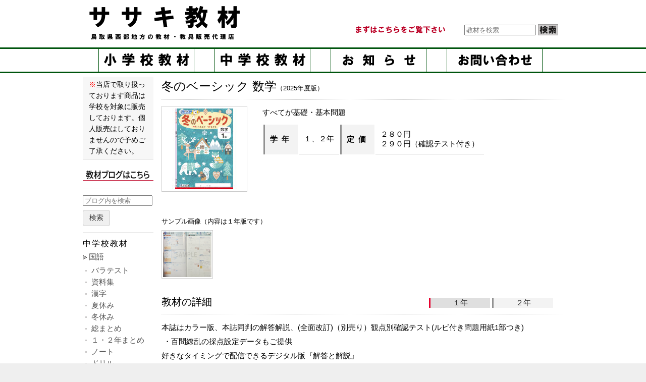

--- FILE ---
content_type: text/html; charset=UTF-8
request_url: https://sasakikyozai.com/products/2285/
body_size: 10843
content:
<!DOCTYPE html>
<html lang="ja">
<head>
<meta charset="UTF-8">
<meta name="description" content="ササキ教材は鳥取県西部地方で教材・教具の代理販売をしている会社です。">
<meta name="keywords" 	 content="有限会社ササキ教材,米子市,教材,教具">


<title>冬のベーシック 数学 | ササキ教材</title>


<!---------------googleアナリティクス(GA4)----------------------------------->

<!-- Google tag (gtag.js) -->
<script async src="https://www.googletagmanager.com/gtag/js?id=G-3JSTL603B3"></script>
<script>
  window.dataLayer = window.dataLayer || [];
  function gtag(){dataLayer.push(arguments);}
  gtag('js', new Date());

  gtag('config', 'G-3JSTL603B3');
</script>

<!--------------------------------------------------------------------------->

<!---------------旧googleアナリティクストラッキングコード(UA)--------------------------------->

<!--
<script>
  (function(i,s,o,g,r,a,m){i['GoogleAnalyticsObject']=r;i[r]=i[r]||function(){
  (i[r].q=i[r].q||[]).push(arguments)},i[r].l=1*new Date();a=s.createElement(o),
  m=s.getElementsByTagName(o)[0];a.async=1;a.src=g;m.parentNode.insertBefore(a,m)
  })(window,document,'script','//www.google-analytics.com/analytics.js','ga');

  ga('create', 'UA-57233616-1', 'auto');
  ga('require', 'displayfeatures');
  ga('send', 'pageview');

</script>
-->

<!-------------------------------------------------------------------------------------->


<link rel="stylesheet" type="text/css" href="https://sasakikyozai.com/website/wp-content/themes/SasakiTheme/style.css">
<link rel="icon" href="https://sasakikyozai.com/website/wp-content/themes/SasakiTheme/images/favicon.ico">
<link rel="apple-touch-icon" href="https://sasakikyozai.com/website/wp-content/themes/SasakiTheme/images/apple-touch-icon.png">




<meta name='robots' content='max-image-preview:large' />
<link rel='dns-prefetch' href='//s.w.org' />
<link rel="alternate" type="application/rss+xml" title="ササキ教材 &raquo; 冬のベーシック 数学 のコメントのフィード" href="https://sasakikyozai.com/products/2285/feed/" />
<script type="text/javascript">
window._wpemojiSettings = {"baseUrl":"https:\/\/s.w.org\/images\/core\/emoji\/13.1.0\/72x72\/","ext":".png","svgUrl":"https:\/\/s.w.org\/images\/core\/emoji\/13.1.0\/svg\/","svgExt":".svg","source":{"concatemoji":"https:\/\/sasakikyozai.com\/website\/wp-includes\/js\/wp-emoji-release.min.js?ver=5.9.12"}};
/*! This file is auto-generated */
!function(e,a,t){var n,r,o,i=a.createElement("canvas"),p=i.getContext&&i.getContext("2d");function s(e,t){var a=String.fromCharCode;p.clearRect(0,0,i.width,i.height),p.fillText(a.apply(this,e),0,0);e=i.toDataURL();return p.clearRect(0,0,i.width,i.height),p.fillText(a.apply(this,t),0,0),e===i.toDataURL()}function c(e){var t=a.createElement("script");t.src=e,t.defer=t.type="text/javascript",a.getElementsByTagName("head")[0].appendChild(t)}for(o=Array("flag","emoji"),t.supports={everything:!0,everythingExceptFlag:!0},r=0;r<o.length;r++)t.supports[o[r]]=function(e){if(!p||!p.fillText)return!1;switch(p.textBaseline="top",p.font="600 32px Arial",e){case"flag":return s([127987,65039,8205,9895,65039],[127987,65039,8203,9895,65039])?!1:!s([55356,56826,55356,56819],[55356,56826,8203,55356,56819])&&!s([55356,57332,56128,56423,56128,56418,56128,56421,56128,56430,56128,56423,56128,56447],[55356,57332,8203,56128,56423,8203,56128,56418,8203,56128,56421,8203,56128,56430,8203,56128,56423,8203,56128,56447]);case"emoji":return!s([10084,65039,8205,55357,56613],[10084,65039,8203,55357,56613])}return!1}(o[r]),t.supports.everything=t.supports.everything&&t.supports[o[r]],"flag"!==o[r]&&(t.supports.everythingExceptFlag=t.supports.everythingExceptFlag&&t.supports[o[r]]);t.supports.everythingExceptFlag=t.supports.everythingExceptFlag&&!t.supports.flag,t.DOMReady=!1,t.readyCallback=function(){t.DOMReady=!0},t.supports.everything||(n=function(){t.readyCallback()},a.addEventListener?(a.addEventListener("DOMContentLoaded",n,!1),e.addEventListener("load",n,!1)):(e.attachEvent("onload",n),a.attachEvent("onreadystatechange",function(){"complete"===a.readyState&&t.readyCallback()})),(n=t.source||{}).concatemoji?c(n.concatemoji):n.wpemoji&&n.twemoji&&(c(n.twemoji),c(n.wpemoji)))}(window,document,window._wpemojiSettings);
</script>
<style type="text/css">
img.wp-smiley,
img.emoji {
	display: inline !important;
	border: none !important;
	box-shadow: none !important;
	height: 1em !important;
	width: 1em !important;
	margin: 0 0.07em !important;
	vertical-align: -0.1em !important;
	background: none !important;
	padding: 0 !important;
}
</style>
	<link rel='stylesheet' id='wp-block-library-css'  href='https://sasakikyozai.com/website/wp-includes/css/dist/block-library/style.min.css?ver=5.9.12' type='text/css' media='all' />
<style id='global-styles-inline-css' type='text/css'>
body{--wp--preset--color--black: #000000;--wp--preset--color--cyan-bluish-gray: #abb8c3;--wp--preset--color--white: #ffffff;--wp--preset--color--pale-pink: #f78da7;--wp--preset--color--vivid-red: #cf2e2e;--wp--preset--color--luminous-vivid-orange: #ff6900;--wp--preset--color--luminous-vivid-amber: #fcb900;--wp--preset--color--light-green-cyan: #7bdcb5;--wp--preset--color--vivid-green-cyan: #00d084;--wp--preset--color--pale-cyan-blue: #8ed1fc;--wp--preset--color--vivid-cyan-blue: #0693e3;--wp--preset--color--vivid-purple: #9b51e0;--wp--preset--gradient--vivid-cyan-blue-to-vivid-purple: linear-gradient(135deg,rgba(6,147,227,1) 0%,rgb(155,81,224) 100%);--wp--preset--gradient--light-green-cyan-to-vivid-green-cyan: linear-gradient(135deg,rgb(122,220,180) 0%,rgb(0,208,130) 100%);--wp--preset--gradient--luminous-vivid-amber-to-luminous-vivid-orange: linear-gradient(135deg,rgba(252,185,0,1) 0%,rgba(255,105,0,1) 100%);--wp--preset--gradient--luminous-vivid-orange-to-vivid-red: linear-gradient(135deg,rgba(255,105,0,1) 0%,rgb(207,46,46) 100%);--wp--preset--gradient--very-light-gray-to-cyan-bluish-gray: linear-gradient(135deg,rgb(238,238,238) 0%,rgb(169,184,195) 100%);--wp--preset--gradient--cool-to-warm-spectrum: linear-gradient(135deg,rgb(74,234,220) 0%,rgb(151,120,209) 20%,rgb(207,42,186) 40%,rgb(238,44,130) 60%,rgb(251,105,98) 80%,rgb(254,248,76) 100%);--wp--preset--gradient--blush-light-purple: linear-gradient(135deg,rgb(255,206,236) 0%,rgb(152,150,240) 100%);--wp--preset--gradient--blush-bordeaux: linear-gradient(135deg,rgb(254,205,165) 0%,rgb(254,45,45) 50%,rgb(107,0,62) 100%);--wp--preset--gradient--luminous-dusk: linear-gradient(135deg,rgb(255,203,112) 0%,rgb(199,81,192) 50%,rgb(65,88,208) 100%);--wp--preset--gradient--pale-ocean: linear-gradient(135deg,rgb(255,245,203) 0%,rgb(182,227,212) 50%,rgb(51,167,181) 100%);--wp--preset--gradient--electric-grass: linear-gradient(135deg,rgb(202,248,128) 0%,rgb(113,206,126) 100%);--wp--preset--gradient--midnight: linear-gradient(135deg,rgb(2,3,129) 0%,rgb(40,116,252) 100%);--wp--preset--duotone--dark-grayscale: url('#wp-duotone-dark-grayscale');--wp--preset--duotone--grayscale: url('#wp-duotone-grayscale');--wp--preset--duotone--purple-yellow: url('#wp-duotone-purple-yellow');--wp--preset--duotone--blue-red: url('#wp-duotone-blue-red');--wp--preset--duotone--midnight: url('#wp-duotone-midnight');--wp--preset--duotone--magenta-yellow: url('#wp-duotone-magenta-yellow');--wp--preset--duotone--purple-green: url('#wp-duotone-purple-green');--wp--preset--duotone--blue-orange: url('#wp-duotone-blue-orange');--wp--preset--font-size--small: 13px;--wp--preset--font-size--medium: 20px;--wp--preset--font-size--large: 36px;--wp--preset--font-size--x-large: 42px;}.has-black-color{color: var(--wp--preset--color--black) !important;}.has-cyan-bluish-gray-color{color: var(--wp--preset--color--cyan-bluish-gray) !important;}.has-white-color{color: var(--wp--preset--color--white) !important;}.has-pale-pink-color{color: var(--wp--preset--color--pale-pink) !important;}.has-vivid-red-color{color: var(--wp--preset--color--vivid-red) !important;}.has-luminous-vivid-orange-color{color: var(--wp--preset--color--luminous-vivid-orange) !important;}.has-luminous-vivid-amber-color{color: var(--wp--preset--color--luminous-vivid-amber) !important;}.has-light-green-cyan-color{color: var(--wp--preset--color--light-green-cyan) !important;}.has-vivid-green-cyan-color{color: var(--wp--preset--color--vivid-green-cyan) !important;}.has-pale-cyan-blue-color{color: var(--wp--preset--color--pale-cyan-blue) !important;}.has-vivid-cyan-blue-color{color: var(--wp--preset--color--vivid-cyan-blue) !important;}.has-vivid-purple-color{color: var(--wp--preset--color--vivid-purple) !important;}.has-black-background-color{background-color: var(--wp--preset--color--black) !important;}.has-cyan-bluish-gray-background-color{background-color: var(--wp--preset--color--cyan-bluish-gray) !important;}.has-white-background-color{background-color: var(--wp--preset--color--white) !important;}.has-pale-pink-background-color{background-color: var(--wp--preset--color--pale-pink) !important;}.has-vivid-red-background-color{background-color: var(--wp--preset--color--vivid-red) !important;}.has-luminous-vivid-orange-background-color{background-color: var(--wp--preset--color--luminous-vivid-orange) !important;}.has-luminous-vivid-amber-background-color{background-color: var(--wp--preset--color--luminous-vivid-amber) !important;}.has-light-green-cyan-background-color{background-color: var(--wp--preset--color--light-green-cyan) !important;}.has-vivid-green-cyan-background-color{background-color: var(--wp--preset--color--vivid-green-cyan) !important;}.has-pale-cyan-blue-background-color{background-color: var(--wp--preset--color--pale-cyan-blue) !important;}.has-vivid-cyan-blue-background-color{background-color: var(--wp--preset--color--vivid-cyan-blue) !important;}.has-vivid-purple-background-color{background-color: var(--wp--preset--color--vivid-purple) !important;}.has-black-border-color{border-color: var(--wp--preset--color--black) !important;}.has-cyan-bluish-gray-border-color{border-color: var(--wp--preset--color--cyan-bluish-gray) !important;}.has-white-border-color{border-color: var(--wp--preset--color--white) !important;}.has-pale-pink-border-color{border-color: var(--wp--preset--color--pale-pink) !important;}.has-vivid-red-border-color{border-color: var(--wp--preset--color--vivid-red) !important;}.has-luminous-vivid-orange-border-color{border-color: var(--wp--preset--color--luminous-vivid-orange) !important;}.has-luminous-vivid-amber-border-color{border-color: var(--wp--preset--color--luminous-vivid-amber) !important;}.has-light-green-cyan-border-color{border-color: var(--wp--preset--color--light-green-cyan) !important;}.has-vivid-green-cyan-border-color{border-color: var(--wp--preset--color--vivid-green-cyan) !important;}.has-pale-cyan-blue-border-color{border-color: var(--wp--preset--color--pale-cyan-blue) !important;}.has-vivid-cyan-blue-border-color{border-color: var(--wp--preset--color--vivid-cyan-blue) !important;}.has-vivid-purple-border-color{border-color: var(--wp--preset--color--vivid-purple) !important;}.has-vivid-cyan-blue-to-vivid-purple-gradient-background{background: var(--wp--preset--gradient--vivid-cyan-blue-to-vivid-purple) !important;}.has-light-green-cyan-to-vivid-green-cyan-gradient-background{background: var(--wp--preset--gradient--light-green-cyan-to-vivid-green-cyan) !important;}.has-luminous-vivid-amber-to-luminous-vivid-orange-gradient-background{background: var(--wp--preset--gradient--luminous-vivid-amber-to-luminous-vivid-orange) !important;}.has-luminous-vivid-orange-to-vivid-red-gradient-background{background: var(--wp--preset--gradient--luminous-vivid-orange-to-vivid-red) !important;}.has-very-light-gray-to-cyan-bluish-gray-gradient-background{background: var(--wp--preset--gradient--very-light-gray-to-cyan-bluish-gray) !important;}.has-cool-to-warm-spectrum-gradient-background{background: var(--wp--preset--gradient--cool-to-warm-spectrum) !important;}.has-blush-light-purple-gradient-background{background: var(--wp--preset--gradient--blush-light-purple) !important;}.has-blush-bordeaux-gradient-background{background: var(--wp--preset--gradient--blush-bordeaux) !important;}.has-luminous-dusk-gradient-background{background: var(--wp--preset--gradient--luminous-dusk) !important;}.has-pale-ocean-gradient-background{background: var(--wp--preset--gradient--pale-ocean) !important;}.has-electric-grass-gradient-background{background: var(--wp--preset--gradient--electric-grass) !important;}.has-midnight-gradient-background{background: var(--wp--preset--gradient--midnight) !important;}.has-small-font-size{font-size: var(--wp--preset--font-size--small) !important;}.has-medium-font-size{font-size: var(--wp--preset--font-size--medium) !important;}.has-large-font-size{font-size: var(--wp--preset--font-size--large) !important;}.has-x-large-font-size{font-size: var(--wp--preset--font-size--x-large) !important;}
</style>
<link rel='stylesheet' id='contact-form-7-css'  href='https://sasakikyozai.com/website/wp-content/plugins/contact-form-7/includes/css/styles.css?ver=3.7.2' type='text/css' media='all' />
<link rel='stylesheet' id='fancybox-for-wp-css'  href='https://sasakikyozai.com/website/wp-content/plugins/fancybox-for-wordpress/assets/css/fancybox.css?ver=1.3.4' type='text/css' media='all' />
<script type='text/javascript' src='https://sasakikyozai.com/website/wp-includes/js/jquery/jquery.min.js?ver=3.6.0' id='jquery-core-js'></script>
<script type='text/javascript' src='https://sasakikyozai.com/website/wp-includes/js/jquery/jquery-migrate.min.js?ver=3.3.2' id='jquery-migrate-js'></script>
<script type='text/javascript' src='https://sasakikyozai.com/website/wp-content/plugins/fancybox-for-wordpress/assets/js/purify.min.js?ver=1.3.4' id='purify-js'></script>
<script type='text/javascript' src='https://sasakikyozai.com/website/wp-content/plugins/fancybox-for-wordpress/assets/js/jquery.fancybox.js?ver=1.3.4' id='fancybox-for-wp-js'></script>
<link rel="https://api.w.org/" href="https://sasakikyozai.com/wp-json/" /><link rel="EditURI" type="application/rsd+xml" title="RSD" href="https://sasakikyozai.com/website/xmlrpc.php?rsd" />
<link rel="wlwmanifest" type="application/wlwmanifest+xml" href="https://sasakikyozai.com/website/wp-includes/wlwmanifest.xml" /> 
<link rel="canonical" href="https://sasakikyozai.com/products/2285/" />
<link rel='shortlink' href='https://sasakikyozai.com/?p=2285' />
<link rel="alternate" type="application/json+oembed" href="https://sasakikyozai.com/wp-json/oembed/1.0/embed?url=https%3A%2F%2Fsasakikyozai.com%2Fproducts%2F2285%2F" />
<link rel="alternate" type="text/xml+oembed" href="https://sasakikyozai.com/wp-json/oembed/1.0/embed?url=https%3A%2F%2Fsasakikyozai.com%2Fproducts%2F2285%2F&#038;format=xml" />

<!-- Fancybox for WordPress v3.3.7 -->
<style type="text/css">
	.fancybox-slide--image .fancybox-content{background-color: #FFFFFF}div.fancybox-caption{display:none !important;}
	
	img.fancybox-image{border-width:10px;border-color:#FFFFFF;border-style:solid;}
	div.fancybox-bg{background-color:rgba(102,102,102,0.3);opacity:1 !important;}div.fancybox-content{border-color:#FFFFFF}
	div#fancybox-title{background-color:#FFFFFF}
	div.fancybox-content{background-color:#FFFFFF}
	div#fancybox-title-inside{color:#333333}
	
	
	
	div.fancybox-caption p.caption-title{display:inline-block}
	div.fancybox-caption p.caption-title{font-size:14px}
	div.fancybox-caption p.caption-title{color:#333333}
	div.fancybox-caption {color:#333333}div.fancybox-caption p.caption-title {background:#fff; width:auto;padding:10px 30px;}div.fancybox-content p.caption-title{color:#333333;margin: 0;padding: 5px 0;}body.fancybox-active .fancybox-container .fancybox-stage .fancybox-content .fancybox-close-small{display:block;}
</style><script type="text/javascript">
	jQuery(function () {

		var mobileOnly = false;
		
		if (mobileOnly) {
			return;
		}

		jQuery.fn.getTitle = function () { // Copy the title of every IMG tag and add it to its parent A so that fancybox can show titles
			var arr = jQuery("a[data-fancybox]");jQuery.each(arr, function() {var title = jQuery(this).children("img").attr("title") || '';var figCaptionHtml = jQuery(this).next("figcaption").html() || '';var processedCaption = figCaptionHtml;if (figCaptionHtml.length && typeof DOMPurify === 'function') {processedCaption = DOMPurify.sanitize(figCaptionHtml, {USE_PROFILES: {html: true}});} else if (figCaptionHtml.length) {processedCaption = jQuery("<div>").text(figCaptionHtml).html();}var newTitle = title;if (processedCaption.length) {newTitle = title.length ? title + " " + processedCaption : processedCaption;}if (newTitle.length) {jQuery(this).attr("title", newTitle);}});		}

		// Supported file extensions

				var thumbnails = jQuery("a:has(img)").not(".nolightbox").not('.envira-gallery-link').not('.ngg-simplelightbox').filter(function () {
			return /\.(jpe?g|png|gif|mp4|webp|bmp|pdf)(\?[^/]*)*$/i.test(jQuery(this).attr('href'))
		});
		

		// Add data-type iframe for links that are not images or videos.
		var iframeLinks = jQuery('.fancyboxforwp').filter(function () {
			return !/\.(jpe?g|png|gif|mp4|webp|bmp|pdf)(\?[^/]*)*$/i.test(jQuery(this).attr('href'))
		}).filter(function () {
			return !/vimeo|youtube/i.test(jQuery(this).attr('href'))
		});
		iframeLinks.attr({"data-type": "iframe"}).getTitle();

				// Gallery All
		thumbnails.addClass("fancyboxforwp").attr("data-fancybox", "gallery").getTitle();
		iframeLinks.attr({"data-fancybox": "gallery"}).getTitle();

		// Gallery type NONE
		
		// Call fancybox and apply it on any link with a rel atribute that starts with "fancybox", with the options set on the admin panel
		jQuery("a.fancyboxforwp").fancyboxforwp({
			loop: false,
			smallBtn: true,
			zoomOpacity: "auto",
			animationEffect: "fade",
			animationDuration: 500,
			transitionEffect: "fade",
			transitionDuration: "300",
			overlayShow: true,
			overlayOpacity: "0.3",
			titleShow: true,
			titlePosition: "inside",
			keyboard: true,
			showCloseButton: true,
			arrows: true,
			clickContent:false,
			clickSlide: "close",
			mobile: {
				clickContent: function (current, event) {
					return current.type === "image" ? "toggleControls" : false;
				},
				clickSlide: function (current, event) {
					return current.type === "image" ? "close" : "close";
				},
			},
			wheel: false,
			toolbar: true,
			preventCaptionOverlap: true,
			onInit: function() { },			onDeactivate
	: function() { },		beforeClose: function() { },			afterShow: function(instance) { jQuery( ".fancybox-image" ).on("click", function( ){ ( instance.isScaledDown() ) ? instance.scaleToActual() : instance.scaleToFit() }) },				afterClose: function() { },					caption : function( instance, item ) {var title = "";if("undefined" != typeof jQuery(this).context ){var title = jQuery(this).context.title;} else { var title = ("undefined" != typeof jQuery(this).attr("title")) ? jQuery(this).attr("title") : false;}var caption = jQuery(this).data('caption') || '';if ( item.type === 'image' && title.length ) {caption = (caption.length ? caption + '<br />' : '') + '<p class="caption-title">'+jQuery("<div>").text(title).html()+'</p>' ;}if (typeof DOMPurify === "function" && caption.length) { return DOMPurify.sanitize(caption, {USE_PROFILES: {html: true}}); } else { return jQuery("<div>").text(caption).html(); }},
		afterLoad : function( instance, current ) {var captionContent = current.opts.caption || '';var sanitizedCaptionString = '';if (typeof DOMPurify === 'function' && captionContent.length) {sanitizedCaptionString = DOMPurify.sanitize(captionContent, {USE_PROFILES: {html: true}});} else if (captionContent.length) { sanitizedCaptionString = jQuery("<div>").text(captionContent).html();}if (sanitizedCaptionString.length) { current.$content.append(jQuery('<div class=\"fancybox-custom-caption inside-caption\" style=\" position: absolute;left:0;right:0;color:#000;margin:0 auto;bottom:0;text-align:center;background-color:#FFFFFF \"></div>').html(sanitizedCaptionString)); }},
			})
		;

			})
</script>
<!-- END Fancybox for WordPress -->
<!-- OGP Tag -->
<meta property="og:title" content="冬のベーシック 数学" />
<meta property="og:description" content="身につける基礎・基本
&lt;span class=&quot;price&quot;&gt;税込&lt;span class=&quot;num&quot;&gt;280&lt;/span&gt;円&lt;/span&gt;" />
<meta property="og:type" content="article" />
<meta property="og:url" content="https://sasakikyozai.com/products/2285/" />
<meta property="og:image" content="https://sasakikyozai.com/website/wp-content/uploads/2015/04/IMG_9578_1.jpg" />
<meta property="og:site_name" content="ササキ教材" />
<meta name="twitter:card" content="summary" />
<meta name="twitter:site" content="@sasakikyozai" />
<meta property="og:locale" content="ja_JP" />
<!-- End OGP Tag -->
</head>
<body>
<!--header start-->
<div id="header">
	<!--wrapper start-->
	<div class="wrapper">
	<div id="logo">
		<a href="https://sasakikyozai.com">ササキ教材</a>
	</div>

	<div class="attention">
		<a href="https://sasakikyozai.com/attention">まずはこちらをご覧ください</a>
	</div>


	<div class="search">
	<form method="get" id="searchform" action="https://sasakikyozai.com/">
		<input type="text" placeholder="教材を検索" name="s" id="s">
		<input type="hidden" name="post_type" value="products">
		<input type="submit" id="searchsubmit" value="">
	</form>
</div>

	</div>
	<!--wrapper end-->

	<div id="menu">
	<ul>
		<li class="menu1"><a href="https://sasakikyozai.com/school/elementaryschool/">小学校教材</a></li>
		<li class="menu2"><a href="https://sasakikyozai.com/school/middleschool/">中学校教材</a></li>
		<li class="menu4"><a href="https://sasakikyozai.com/information">お知らせ</a></li>
		<li class="menu5 menulast"><a href="https://sasakikyozai.com/contact/">お問い合せ</a></li>
	</ul>
	</div>
</div>
<!--header end-->



<!--jqueryタブメニュー-->
<script>
jQuery(function(){
	jQuery('.area:first').show();
	jQuery('.tabs li:first').addClass('active');


  	jQuery('.tabs li').click(function(){

        	jQuery('.tabs li').removeClass('active');
        	jQuery(this).addClass('active');
        	jQuery('.area').hide();
        	jQuery(jQuery(this).find('a').attr('href')).show();

        	return false;

    	});

});
</script>


<!--contents start-->
<div id="contents">
<div id="main">

	

		 

		<div class="title">
			<h2>冬のベーシック 数学<span class="year">（2025年度版）</span></h2>
		</div>

		

		<div class="contents1">

<div class="box">
<div class="image">
<img src="https://sasakikyozai.com/website/wp-content/uploads/2015/04/IMG_9578_1.jpg" alt="冬のベーシック_数学_2025_1" width="160" height="160" class="alignleft size-full wp-image-13282" srcset="https://sasakikyozai.com/website/wp-content/uploads/2015/04/IMG_9578_1.jpg 160w, https://sasakikyozai.com/website/wp-content/uploads/2015/04/IMG_9578_1-150x150.jpg 150w" sizes="(max-width: 160px) 100vw, 160px" />
</div>
		
		<div class="spec">
		<p>すべてが基礎・基本問題</p>
		
			<table>
				<tbody>

                                        <tr>
                                        <th rowspan="2">学年</th>
                                        <td>１、２年</td>
                                        <th rowspan="2">定価</th>
                                        <td>２８０円</br>２９０円（確認テスト付き）</td>
                                        </tr>                    
                                        
				</tbody>
			</table>

		</div>
		<!--spec end-->

</div>
<!--box end-->

<div class="thumbnails">
<p>サンプル画像（内容は１年版です）</p>
<ul>
	<li>
<a href="https://sasakikyozai.com/website/wp-content/uploads/2015/04/IMG_9578_2.jpg"><img loading="lazy" src="https://sasakikyozai.com/website/wp-content/uploads/2015/04/IMG_9578_2-300x214.jpg" alt="冬のベーシック_数学_2025_2" width="300" height="214" class="alignleft size-medium wp-image-13283" srcset="https://sasakikyozai.com/website/wp-content/uploads/2015/04/IMG_9578_2-300x214.jpg 300w, https://sasakikyozai.com/website/wp-content/uploads/2015/04/IMG_9578_2-768x547.jpg 768w, https://sasakikyozai.com/website/wp-content/uploads/2015/04/IMG_9578_2-200x143.jpg 200w, https://sasakikyozai.com/website/wp-content/uploads/2015/04/IMG_9578_2.jpg 780w" sizes="(max-width: 300px) 100vw, 300px" /></a>
        </li>
</ul>
</div>
<!--thumbnails end-->

</div>
<!--contents1 end-->
		
		<div class="contents2">
<!-----jqueryタブメニュー----->
<ul class="tabs">
       <li><a href="#tab1">１年</a></li>
       <li><a href="#tab2">２年</a></li>
</ul>

			<div class="title">
			<h2>教材の詳細</h2>
			</div>
                        <p>本誌はカラー版、本誌同判の解答解説、(全面改訂)（別売り）観点別確認テスト(ルビ付き問題用紙1部つき)</p>
                        <p>&nbsp;・百問繚乱の採点設定データもご提供</p>
                        <p>好きなタイミングで配信できるデジタル版『解答と解説』</p>
                        <p>すべて基礎・基本問題で取り組みやすい内容になっております。</p>

   <div class="area" id="tab1">

      <p>もくじ（１年）</p>
      <table style="margin-top:0px;">
	<tbody>

	<tr>
	<td>１回</td>
	<td>正の数・負の数</td>
	</tr>

	<tr>
	<td>２回</td>
	<td>文字と式</td>
	</tr>

	<tr>
	<td>３回</td>
	<td>方程式（１）</td>
	</tr>

	<tr>
	<td>４回</td>
	<td>方程式（２）／方程式の利用</td>
	</tr>

	<tr>
	<td>５回</td>
	<td>関数／比例の式</td>
	</tr>

	<tr>
	<td>６回</td>
	<td>座標／比例のグラフ</td>
	</tr>

	<tr>
	<td>７回</td>
	<td>反比例／比例、反比例の利用</td>
	</tr>

	<tr>
	<td>８回</td>
	<td>冬ナビ補強 正しいのはどれ？～方程式とグラフ～</td>
	</tr>

        <tr>
	<td>９回</td>
	<td>冬のしあげ</td>
	</tr>

	<tr>
	<td rowspan="2">増補版</td>
	<td>図形の移動</td>
	</tr>

	<tr>
	<td>基本の作図</td>
	</tr>

	</tbody>
     </table>

   </div>
   <!---------------end tab1--------------->

   <div class="area" id="tab2">

      <p>もくじ（２年）</p>
      <table style="margin-top:0px;">
	<tbody>
	
	<tr>
	<td>１回</td>
	<td>式の計算</td>
	</tr>

	<tr>
	<td>２回</td>
	<td>連立方程式</td>
	</tr>

	<tr>
	<td>３回</td>
	<td>１次関数（１）</td>
	</tr>

	<tr>
	<td>４回</td>
	<td>１次関数（２）</td>
	</tr>

	<tr>
	<td>５回</td>
	<td>１次関数（３）</td>
	</tr>

	<tr>
	<td>６回</td>
	<td>平行線と角／多角形の角</td>
	</tr>

	<tr>
	<td>７回</td>
	<td>合同な図形／三角形の合同条件</td>
	</tr>

	<tr>
	<td>８回</td>
	<td>冬ナビ補強 正しいのはどれ？～グラフと図形～</td>
	</tr>

        <tr>
	<td>９回</td>
	<td>冬のしあげ</td>
	</tr>

	<tr>
	<td rowspan="2">増補版</td>
	<td>証明のすすめ方</td>
	</tr>

        <tr>
	<td>三角形</td>
	</tr>

	</tbody>
     </table>

   </div>
   <!---------------end tab2--------------->

                </div>
	        <!--contents2 end-->
	
				<div class="contents2">
				<div class="title">
					<h2>関連商品</h2>
				</div>

				<ul class="relatedList">

									<li class="related">

						<a href="https://sasakikyozai.com/products/4970/">

							<img width="160" height="160" src="https://sasakikyozai.com/website/wp-content/uploads/2017/03/IMG_0412_1.jpg" class="attachment-my_thumbnail size-my_thumbnail wp-post-image" alt="問１問題集_社会_2017_1" loading="lazy" srcset="https://sasakikyozai.com/website/wp-content/uploads/2017/03/IMG_0412_1.jpg 160w, https://sasakikyozai.com/website/wp-content/uploads/2017/03/IMG_0412_1-150x150.jpg 150w" sizes="(max-width: 160px) 100vw, 160px" />
							<h3>問１問題集 社会</h3>
							<p>入試によく出る用語や知識の基礎問題を精選<br />
<span class="price">税込<span class="num">400</span>円</span></p>

							
							<div class="good">
								<img src="https://sasakikyozai.com/website/wp-content/themes/SasakiTheme/images/Good.gif" alt=""/>
							</div>
				
							
						</a>

					</li>

									<li class="related">

						<a href="https://sasakikyozai.com/products/6427/">

							<img width="194" height="194" src="https://sasakikyozai.com/website/wp-content/uploads/2018/06/56_shoei.jpg" class="attachment-my_thumbnail size-my_thumbnail wp-post-image" alt="最新高校入試問題集_国語_2018" loading="lazy" srcset="https://sasakikyozai.com/website/wp-content/uploads/2018/06/56_shoei.jpg 194w, https://sasakikyozai.com/website/wp-content/uploads/2018/06/56_shoei-150x150.jpg 150w" sizes="(max-width: 194px) 100vw, 194px" />
							<h3>最新高校入試問題集 国語</h3>
							<p>過去数年の公立入試の中から良問を精選<br />
<span class="price">税込<span class="num">770</span>円</span></p>

							
						</a>

					</li>

									<li class="related">

						<a href="https://sasakikyozai.com/products/1714/">

							<img width="160" height="160" src="https://sasakikyozai.com/website/wp-content/uploads/2015/03/IMG_2994_1.jpg" class="attachment-my_thumbnail size-my_thumbnail wp-post-image" alt="夏トレ_数学_2021_1" loading="lazy" srcset="https://sasakikyozai.com/website/wp-content/uploads/2015/03/IMG_2994_1.jpg 160w, https://sasakikyozai.com/website/wp-content/uploads/2015/03/IMG_2994_1-150x150.jpg 150w" sizes="(max-width: 160px) 100vw, 160px" />
							<h3>夏トレ 数学</h3>
							<p>夏休み用復習教材<br />
<span class="price">税込<span class="num">350</span>円(本誌のみ)</span></p>

							
						</a>

					</li>

									<li class="related">

						<a href="https://sasakikyozai.com/products/1732/">

							<img width="160" height="160" src="https://sasakikyozai.com/website/wp-content/uploads/2015/03/IMG_3017_1.jpg" class="attachment-my_thumbnail size-my_thumbnail wp-post-image" alt="夏トレ_社会_2021_1" loading="lazy" srcset="https://sasakikyozai.com/website/wp-content/uploads/2015/03/IMG_3017_1.jpg 160w, https://sasakikyozai.com/website/wp-content/uploads/2015/03/IMG_3017_1-150x150.jpg 150w" sizes="(max-width: 160px) 100vw, 160px" />
							<h3>夏トレ 社会</h3>
							<p>夏休み用復習教材<br />
<span class="price">税込<span class="num">350</span>円(本誌のみ)</span></p>

							
						</a>

					</li>

									<li class="related">

						<a href="https://sasakikyozai.com/products/3416/">

							<img width="160" height="160" src="https://sasakikyozai.com/website/wp-content/uploads/2016/03/IMG_2160_1.jpg" class="attachment-my_thumbnail size-my_thumbnail wp-post-image" alt="アクティブフォニックス_2023_1" loading="lazy" srcset="https://sasakikyozai.com/website/wp-content/uploads/2016/03/IMG_2160_1.jpg 160w, https://sasakikyozai.com/website/wp-content/uploads/2016/03/IMG_2160_1-150x150.jpg 150w" sizes="(max-width: 160px) 100vw, 160px" />
							<h3>New アクティブフォニックス</h3>
							<p>フォニックス65のルールを学べる<br />
<span class="price">税込<span class="num">550</span>円</span></p>

							
						</a>

					</li>

									<li class="related">

						<a href="https://sasakikyozai.com/products/2156/">

							<img width="160" height="160" src="https://sasakikyozai.com/website/wp-content/uploads/2015/03/IMG_9423_1.jpg" class="attachment-my_thumbnail size-my_thumbnail wp-post-image" alt="ホンキの冬_英語_2025_1" loading="lazy" srcset="https://sasakikyozai.com/website/wp-content/uploads/2015/03/IMG_9423_1.jpg 160w, https://sasakikyozai.com/website/wp-content/uploads/2015/03/IMG_9423_1-150x150.jpg 150w" sizes="(max-width: 160px) 100vw, 160px" />
							<h3>ホンキの冬 英語</h3>
							<p>冬休みまでの充実した復習<br />
<span class="price">税込<span class="num">290</span>円</span></p>

							
						</a>

					</li>

				
				</ul>

			</div>
			<!--contents2 end-->

		
</div>
<!--main end-->

<!--sidebar start-->
	<div id="sidebar">
		
	<div class="sidebar_attention">
	<p><span style="color:#FF0000;">※</span>当店で取り扱っております商品は学校を対象に販売しております。個人販売はしておりませんので予めご了承ください。</p>
	</div>

	<div class="blog_link">
		<a href="https://sasakikyozai.com/blog"><img src="https://sasakikyozai.com/website/wp-content/themes/SasakiTheme/images/Blog_link.png" alt="教材ブログリンク" width="140" height="22"></img></a>
	</div>

	
        <form class="blog-post-search-form" role="search" method="get" action="https://sasakikyozai.com/">
            <input type="search" name="s" placeholder="ブログ内を検索" value="">
            <input type="hidden" name="post_type" value="post">
            <button type="submit">検索</button>
        </form>
    
		<li class="middleschool_subject"><span class="title">中学校教材</span><ul>	<li class="cat-item cat-item-83"><a href="https://sasakikyozai.com/middleschool_subject/japanese/" title="国語教材">国語</a>
<ul class='children'>
	<li class="cat-item cat-item-27"><a href="https://sasakikyozai.com/middleschool_subject/test-japanese/" title="国語バラテスト">バラテスト</a>
</li>
	<li class="cat-item cat-item-28"><a href="https://sasakikyozai.com/middleschool_subject/material-japanese/" title="国語資料集">資料集</a>
</li>
	<li class="cat-item cat-item-37"><a href="https://sasakikyozai.com/middleschool_subject/kanji/" title="漢字ノート・問題集・テスト">漢字</a>
</li>
	<li class="cat-item cat-item-43"><a href="https://sasakikyozai.com/middleschool_subject/summer-japanese/" title="国語夏休み教材">夏休み</a>
</li>
	<li class="cat-item cat-item-48"><a href="https://sasakikyozai.com/middleschool_subject/winter-japanese/" title="国語冬休み教材">冬休み</a>
</li>
	<li class="cat-item cat-item-53"><a href="https://sasakikyozai.com/middleschool_subject/allmatome-japanese/" title="国語総まとめ教材">総まとめ</a>
</li>
	<li class="cat-item cat-item-61"><a href="https://sasakikyozai.com/middleschool_subject/matome-japanese/" title="国語１・２年まとめ教材">１・２年まとめ</a>
</li>
	<li class="cat-item cat-item-68"><a href="https://sasakikyozai.com/middleschool_subject/note-japanese/" title="国語ノート">ノート</a>
</li>
	<li class="cat-item cat-item-69"><a href="https://sasakikyozai.com/middleschool_subject/drill-japanese/" title="国語ドリル">ドリル</a>
</li>
	<li class="cat-item cat-item-70"><a href="https://sasakikyozai.com/middleschool_subject/examination-japanese/" title="国語入試対策教材">入試対策</a>
</li>
	<li class="cat-item cat-item-99"><a href="https://sasakikyozai.com/middleschool_subject/japanesegrammar/" title="文法教材">文法</a>
</li>
	<li class="cat-item cat-item-100"><a href="https://sasakikyozai.com/middleschool_subject/writing-japanese/" title="国語作文・書く教材">作文</a>
</li>
	<li class="cat-item cat-item-102"><a href="https://sasakikyozai.com/middleschool_subject/reading-japanese/" title="国語長文読解教材">長文</a>
</li>
</ul>
</li>
	<li class="cat-item cat-item-84"><a href="https://sasakikyozai.com/middleschool_subject/mathematics/" title="数学教材">数学</a>
<ul class='children'>
	<li class="cat-item cat-item-31"><a href="https://sasakikyozai.com/middleschool_subject/work-mathematics/" title="数学ワーク">ワーク</a>
</li>
	<li class="cat-item cat-item-38"><a href="https://sasakikyozai.com/middleschool_subject/calculation/" title="計算問題">計算</a>
</li>
	<li class="cat-item cat-item-44"><a href="https://sasakikyozai.com/middleschool_subject/summer-mathematics/" title="数学夏休み教材">夏休み</a>
</li>
	<li class="cat-item cat-item-49"><a href="https://sasakikyozai.com/middleschool_subject/winter-mathematics/" title="数学冬休み教材">冬休み</a>
</li>
	<li class="cat-item cat-item-54"><a href="https://sasakikyozai.com/middleschool_subject/allmatome-mathematics/" title="数学総まとめ教材">総まとめ</a>
</li>
	<li class="cat-item cat-item-63"><a href="https://sasakikyozai.com/middleschool_subject/matome-mathematics/" title="数学１・２年まとめ教材">１・２年まとめ</a>
</li>
	<li class="cat-item cat-item-73"><a href="https://sasakikyozai.com/middleschool_subject/drill-mathematics/" title="数学ドリル">ドリル</a>
</li>
	<li class="cat-item cat-item-74"><a href="https://sasakikyozai.com/middleschool_subject/examination-mathematics/" title="数学入試対策教材">入試対策</a>
</li>
	<li class="cat-item cat-item-79"><a href="https://sasakikyozai.com/middleschool_subject/note-mathematics/" title="数学ノート">ノート</a>
</li>
	<li class="cat-item cat-item-95"><a href="https://sasakikyozai.com/middleschool_subject/test-mathematics/" title="数学バラテスト">バラテスト</a>
</li>
</ul>
</li>
	<li class="cat-item cat-item-85"><a href="https://sasakikyozai.com/middleschool_subject/socialstudies/" title="社会教材">社会</a>
<ul class='children'>
	<li class="cat-item cat-item-29"><a href="https://sasakikyozai.com/middleschool_subject/work-socialstudies/" title="社会ワーク">ワーク</a>
</li>
	<li class="cat-item cat-item-30"><a href="https://sasakikyozai.com/middleschool_subject/test-socialstudies/" title="社会バラテスト">バラテスト</a>
</li>
	<li class="cat-item cat-item-35"><a href="https://sasakikyozai.com/middleschool_subject/material-socialstudies/" title="社会資料集">資料集</a>
</li>
	<li class="cat-item cat-item-46"><a href="https://sasakikyozai.com/middleschool_subject/summer-socialstudies/" title="社会夏休み教材">夏休み</a>
</li>
	<li class="cat-item cat-item-51"><a href="https://sasakikyozai.com/middleschool_subject/winter-socialstudies/" title="社会冬休み教材">冬休み</a>
</li>
	<li class="cat-item cat-item-56"><a href="https://sasakikyozai.com/middleschool_subject/allmatome-socialstudies/" title="社会総まとめ教材">総まとめ</a>
</li>
	<li class="cat-item cat-item-64"><a href="https://sasakikyozai.com/middleschool_subject/matome-socialstudies/" title="社会１・２年まとめ教材">１・２年まとめ</a>
</li>
	<li class="cat-item cat-item-75"><a href="https://sasakikyozai.com/middleschool_subject/drill-socialstudies/" title="社会ドリル">ドリル</a>
</li>
	<li class="cat-item cat-item-76"><a href="https://sasakikyozai.com/middleschool_subject/examination-socialstudies/" title="社会入試対策教材">入試対策</a>
</li>
	<li class="cat-item cat-item-96"><a href="https://sasakikyozai.com/middleschool_subject/note-socialstudies/" title="社会ノート">ノート</a>
</li>
</ul>
</li>
	<li class="cat-item cat-item-86"><a href="https://sasakikyozai.com/middleschool_subject/science/" title="理科教材">理科</a>
<ul class='children'>
	<li class="cat-item cat-item-32"><a href="https://sasakikyozai.com/middleschool_subject/test-science/" title="理科バラテスト">バラテスト</a>
</li>
	<li class="cat-item cat-item-45"><a href="https://sasakikyozai.com/middleschool_subject/summer-science/" title="理科夏休み教材">夏休み</a>
</li>
	<li class="cat-item cat-item-50"><a href="https://sasakikyozai.com/middleschool_subject/winter-science/" title="理科冬休み教材">冬休み</a>
</li>
	<li class="cat-item cat-item-55"><a href="https://sasakikyozai.com/middleschool_subject/allmatome-science/" title="理科総まとめ教材">総まとめ</a>
</li>
	<li class="cat-item cat-item-58"><a href="https://sasakikyozai.com/middleschool_subject/note-science/" title="理科ノート">ノート</a>
</li>
	<li class="cat-item cat-item-62"><a href="https://sasakikyozai.com/middleschool_subject/matome-science/" title="理科１・２年まとめ教材">１・２年まとめ</a>
</li>
	<li class="cat-item cat-item-71"><a href="https://sasakikyozai.com/middleschool_subject/drill-science/" title="理科ドリル">ドリル</a>
</li>
	<li class="cat-item cat-item-72"><a href="https://sasakikyozai.com/middleschool_subject/examination-science/" title="理科入試対策教材">入試対策</a>
</li>
</ul>
</li>
	<li class="cat-item cat-item-87"><a href="https://sasakikyozai.com/middleschool_subject/english/" title="英語教材">英語</a>
<ul class='children'>
	<li class="cat-item cat-item-33"><a href="https://sasakikyozai.com/middleschool_subject/work-english/" title="英語ワーク">ワーク</a>
</li>
	<li class="cat-item cat-item-34"><a href="https://sasakikyozai.com/middleschool_subject/test-english/" title="英語バラテスト">バラテスト</a>
</li>
	<li class="cat-item cat-item-36"><a href="https://sasakikyozai.com/middleschool_subject/drill-english/" title="英語ドリル">ドリル</a>
</li>
	<li class="cat-item cat-item-39"><a href="https://sasakikyozai.com/middleschool_subject/listening/" title="リスニング教材">リスニング</a>
</li>
	<li class="cat-item cat-item-40"><a href="https://sasakikyozai.com/middleschool_subject/note-english/" title="英語ノート">ノート</a>
</li>
	<li class="cat-item cat-item-41"><a href="https://sasakikyozai.com/middleschool_subject/speaking/" title="スピーキング教材">スピーキング</a>
</li>
	<li class="cat-item cat-item-42"><a href="https://sasakikyozai.com/middleschool_subject/penmanphonics/" title="ペンマン・フォニックス教材">ペンマン・フォニックス</a>
</li>
	<li class="cat-item cat-item-47"><a href="https://sasakikyozai.com/middleschool_subject/summer-english/" title="英語夏休み教材">夏休み</a>
</li>
	<li class="cat-item cat-item-52"><a href="https://sasakikyozai.com/middleschool_subject/winter-english/" title="英語冬休み教材">冬休み</a>
</li>
	<li class="cat-item cat-item-57"><a href="https://sasakikyozai.com/middleschool_subject/allmatome-english/" title="英語総まとめ教材">総まとめ</a>
</li>
	<li class="cat-item cat-item-59"><a href="https://sasakikyozai.com/middleschool_subject/reading/" title="リーディング教材">リーディング</a>
</li>
	<li class="cat-item cat-item-60"><a href="https://sasakikyozai.com/middleschool_subject/writing/" title="ライティング教材">ライティング</a>
</li>
	<li class="cat-item cat-item-65"><a href="https://sasakikyozai.com/middleschool_subject/matome-english/" title="英語１・２年まとめ教材">１・２年まとめ</a>
</li>
	<li class="cat-item cat-item-78"><a href="https://sasakikyozai.com/middleschool_subject/examination-english/" title="英語入試対策教材">入試対策</a>
</li>
</ul>
</li>
</ul></li>
	</div>
<!--sidebar end-->

</div>
<!--contents end-->

﻿<div id="footer">
	<div class="wrapper">
		<h3>（有）ササキ教材</h3>
		<p>〒683-0005 鳥取県米子市中島２－１１－１２</p>
		<p>TEL 0859-22-9059</p>
		<p>定休日：土、日、祝日</p>
		<p class="copyright">&copy; （有）ササキ教材 All Right Reserved</p>
	</div>
</div>

<!-- TEMPLATE FILE: single-products.php -->
<script type='text/javascript' src='https://sasakikyozai.com/website/wp-content/plugins/contact-form-7/includes/js/jquery.form.min.js?ver=3.50.0-2014.02.05' id='jquery-form-js'></script>
<script type='text/javascript' id='contact-form-7-js-extra'>
/* <![CDATA[ */
var _wpcf7 = {"loaderUrl":"https:\/\/sasakikyozai.com\/website\/wp-content\/plugins\/contact-form-7\/images\/ajax-loader.gif","sending":"\u9001\u4fe1\u4e2d ..."};
/* ]]> */
</script>
<script type='text/javascript' src='https://sasakikyozai.com/website/wp-content/plugins/contact-form-7/includes/js/scripts.js?ver=3.7.2' id='contact-form-7-js'></script>
</body>
</html>

